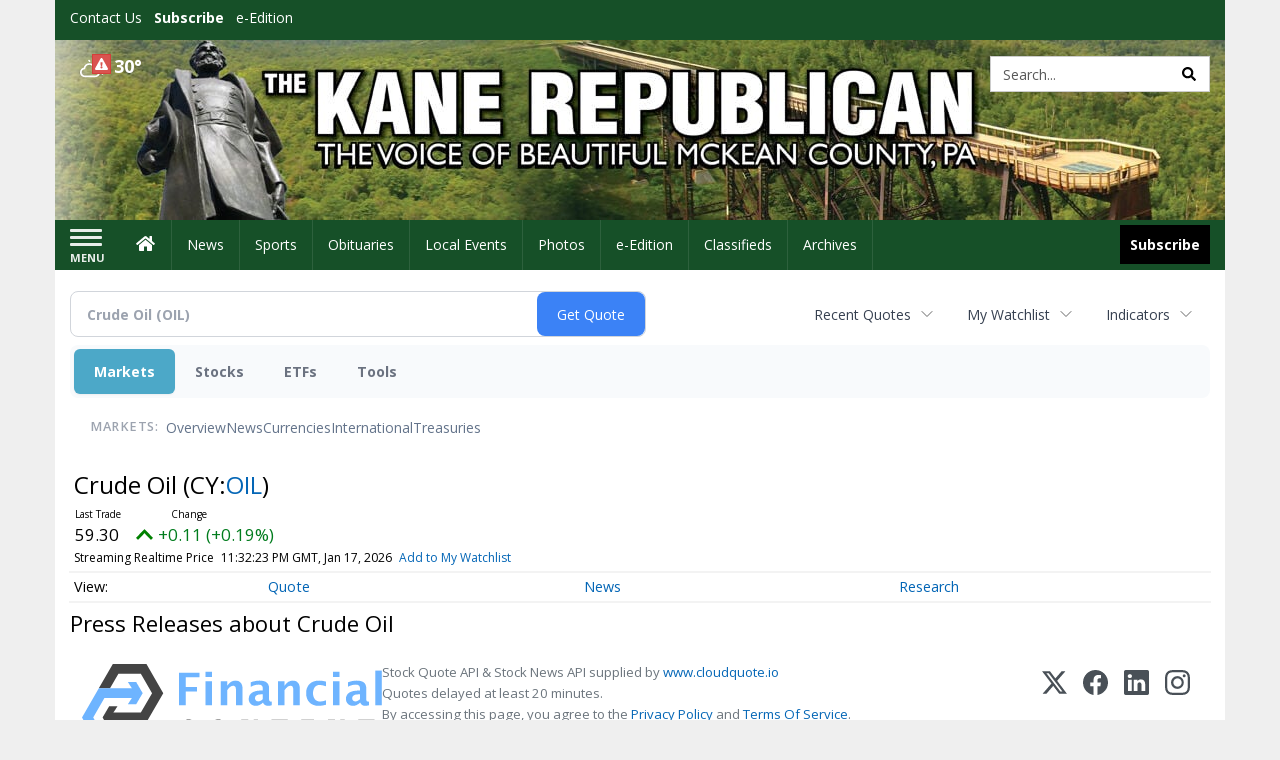

--- FILE ---
content_type: text/html; charset=utf-8
request_url: https://www.google.com/recaptcha/enterprise/anchor?ar=1&k=6LdF3BEhAAAAAEQUmLciJe0QwaHESwQFc2vwCWqh&co=aHR0cDovL2J1c2luZXNzLmthbmVyZXB1YmxpY2FuLmNvbTo4MA..&hl=en&v=PoyoqOPhxBO7pBk68S4YbpHZ&size=invisible&anchor-ms=20000&execute-ms=30000&cb=a1ntgc8tslcd
body_size: 48649
content:
<!DOCTYPE HTML><html dir="ltr" lang="en"><head><meta http-equiv="Content-Type" content="text/html; charset=UTF-8">
<meta http-equiv="X-UA-Compatible" content="IE=edge">
<title>reCAPTCHA</title>
<style type="text/css">
/* cyrillic-ext */
@font-face {
  font-family: 'Roboto';
  font-style: normal;
  font-weight: 400;
  font-stretch: 100%;
  src: url(//fonts.gstatic.com/s/roboto/v48/KFO7CnqEu92Fr1ME7kSn66aGLdTylUAMa3GUBHMdazTgWw.woff2) format('woff2');
  unicode-range: U+0460-052F, U+1C80-1C8A, U+20B4, U+2DE0-2DFF, U+A640-A69F, U+FE2E-FE2F;
}
/* cyrillic */
@font-face {
  font-family: 'Roboto';
  font-style: normal;
  font-weight: 400;
  font-stretch: 100%;
  src: url(//fonts.gstatic.com/s/roboto/v48/KFO7CnqEu92Fr1ME7kSn66aGLdTylUAMa3iUBHMdazTgWw.woff2) format('woff2');
  unicode-range: U+0301, U+0400-045F, U+0490-0491, U+04B0-04B1, U+2116;
}
/* greek-ext */
@font-face {
  font-family: 'Roboto';
  font-style: normal;
  font-weight: 400;
  font-stretch: 100%;
  src: url(//fonts.gstatic.com/s/roboto/v48/KFO7CnqEu92Fr1ME7kSn66aGLdTylUAMa3CUBHMdazTgWw.woff2) format('woff2');
  unicode-range: U+1F00-1FFF;
}
/* greek */
@font-face {
  font-family: 'Roboto';
  font-style: normal;
  font-weight: 400;
  font-stretch: 100%;
  src: url(//fonts.gstatic.com/s/roboto/v48/KFO7CnqEu92Fr1ME7kSn66aGLdTylUAMa3-UBHMdazTgWw.woff2) format('woff2');
  unicode-range: U+0370-0377, U+037A-037F, U+0384-038A, U+038C, U+038E-03A1, U+03A3-03FF;
}
/* math */
@font-face {
  font-family: 'Roboto';
  font-style: normal;
  font-weight: 400;
  font-stretch: 100%;
  src: url(//fonts.gstatic.com/s/roboto/v48/KFO7CnqEu92Fr1ME7kSn66aGLdTylUAMawCUBHMdazTgWw.woff2) format('woff2');
  unicode-range: U+0302-0303, U+0305, U+0307-0308, U+0310, U+0312, U+0315, U+031A, U+0326-0327, U+032C, U+032F-0330, U+0332-0333, U+0338, U+033A, U+0346, U+034D, U+0391-03A1, U+03A3-03A9, U+03B1-03C9, U+03D1, U+03D5-03D6, U+03F0-03F1, U+03F4-03F5, U+2016-2017, U+2034-2038, U+203C, U+2040, U+2043, U+2047, U+2050, U+2057, U+205F, U+2070-2071, U+2074-208E, U+2090-209C, U+20D0-20DC, U+20E1, U+20E5-20EF, U+2100-2112, U+2114-2115, U+2117-2121, U+2123-214F, U+2190, U+2192, U+2194-21AE, U+21B0-21E5, U+21F1-21F2, U+21F4-2211, U+2213-2214, U+2216-22FF, U+2308-230B, U+2310, U+2319, U+231C-2321, U+2336-237A, U+237C, U+2395, U+239B-23B7, U+23D0, U+23DC-23E1, U+2474-2475, U+25AF, U+25B3, U+25B7, U+25BD, U+25C1, U+25CA, U+25CC, U+25FB, U+266D-266F, U+27C0-27FF, U+2900-2AFF, U+2B0E-2B11, U+2B30-2B4C, U+2BFE, U+3030, U+FF5B, U+FF5D, U+1D400-1D7FF, U+1EE00-1EEFF;
}
/* symbols */
@font-face {
  font-family: 'Roboto';
  font-style: normal;
  font-weight: 400;
  font-stretch: 100%;
  src: url(//fonts.gstatic.com/s/roboto/v48/KFO7CnqEu92Fr1ME7kSn66aGLdTylUAMaxKUBHMdazTgWw.woff2) format('woff2');
  unicode-range: U+0001-000C, U+000E-001F, U+007F-009F, U+20DD-20E0, U+20E2-20E4, U+2150-218F, U+2190, U+2192, U+2194-2199, U+21AF, U+21E6-21F0, U+21F3, U+2218-2219, U+2299, U+22C4-22C6, U+2300-243F, U+2440-244A, U+2460-24FF, U+25A0-27BF, U+2800-28FF, U+2921-2922, U+2981, U+29BF, U+29EB, U+2B00-2BFF, U+4DC0-4DFF, U+FFF9-FFFB, U+10140-1018E, U+10190-1019C, U+101A0, U+101D0-101FD, U+102E0-102FB, U+10E60-10E7E, U+1D2C0-1D2D3, U+1D2E0-1D37F, U+1F000-1F0FF, U+1F100-1F1AD, U+1F1E6-1F1FF, U+1F30D-1F30F, U+1F315, U+1F31C, U+1F31E, U+1F320-1F32C, U+1F336, U+1F378, U+1F37D, U+1F382, U+1F393-1F39F, U+1F3A7-1F3A8, U+1F3AC-1F3AF, U+1F3C2, U+1F3C4-1F3C6, U+1F3CA-1F3CE, U+1F3D4-1F3E0, U+1F3ED, U+1F3F1-1F3F3, U+1F3F5-1F3F7, U+1F408, U+1F415, U+1F41F, U+1F426, U+1F43F, U+1F441-1F442, U+1F444, U+1F446-1F449, U+1F44C-1F44E, U+1F453, U+1F46A, U+1F47D, U+1F4A3, U+1F4B0, U+1F4B3, U+1F4B9, U+1F4BB, U+1F4BF, U+1F4C8-1F4CB, U+1F4D6, U+1F4DA, U+1F4DF, U+1F4E3-1F4E6, U+1F4EA-1F4ED, U+1F4F7, U+1F4F9-1F4FB, U+1F4FD-1F4FE, U+1F503, U+1F507-1F50B, U+1F50D, U+1F512-1F513, U+1F53E-1F54A, U+1F54F-1F5FA, U+1F610, U+1F650-1F67F, U+1F687, U+1F68D, U+1F691, U+1F694, U+1F698, U+1F6AD, U+1F6B2, U+1F6B9-1F6BA, U+1F6BC, U+1F6C6-1F6CF, U+1F6D3-1F6D7, U+1F6E0-1F6EA, U+1F6F0-1F6F3, U+1F6F7-1F6FC, U+1F700-1F7FF, U+1F800-1F80B, U+1F810-1F847, U+1F850-1F859, U+1F860-1F887, U+1F890-1F8AD, U+1F8B0-1F8BB, U+1F8C0-1F8C1, U+1F900-1F90B, U+1F93B, U+1F946, U+1F984, U+1F996, U+1F9E9, U+1FA00-1FA6F, U+1FA70-1FA7C, U+1FA80-1FA89, U+1FA8F-1FAC6, U+1FACE-1FADC, U+1FADF-1FAE9, U+1FAF0-1FAF8, U+1FB00-1FBFF;
}
/* vietnamese */
@font-face {
  font-family: 'Roboto';
  font-style: normal;
  font-weight: 400;
  font-stretch: 100%;
  src: url(//fonts.gstatic.com/s/roboto/v48/KFO7CnqEu92Fr1ME7kSn66aGLdTylUAMa3OUBHMdazTgWw.woff2) format('woff2');
  unicode-range: U+0102-0103, U+0110-0111, U+0128-0129, U+0168-0169, U+01A0-01A1, U+01AF-01B0, U+0300-0301, U+0303-0304, U+0308-0309, U+0323, U+0329, U+1EA0-1EF9, U+20AB;
}
/* latin-ext */
@font-face {
  font-family: 'Roboto';
  font-style: normal;
  font-weight: 400;
  font-stretch: 100%;
  src: url(//fonts.gstatic.com/s/roboto/v48/KFO7CnqEu92Fr1ME7kSn66aGLdTylUAMa3KUBHMdazTgWw.woff2) format('woff2');
  unicode-range: U+0100-02BA, U+02BD-02C5, U+02C7-02CC, U+02CE-02D7, U+02DD-02FF, U+0304, U+0308, U+0329, U+1D00-1DBF, U+1E00-1E9F, U+1EF2-1EFF, U+2020, U+20A0-20AB, U+20AD-20C0, U+2113, U+2C60-2C7F, U+A720-A7FF;
}
/* latin */
@font-face {
  font-family: 'Roboto';
  font-style: normal;
  font-weight: 400;
  font-stretch: 100%;
  src: url(//fonts.gstatic.com/s/roboto/v48/KFO7CnqEu92Fr1ME7kSn66aGLdTylUAMa3yUBHMdazQ.woff2) format('woff2');
  unicode-range: U+0000-00FF, U+0131, U+0152-0153, U+02BB-02BC, U+02C6, U+02DA, U+02DC, U+0304, U+0308, U+0329, U+2000-206F, U+20AC, U+2122, U+2191, U+2193, U+2212, U+2215, U+FEFF, U+FFFD;
}
/* cyrillic-ext */
@font-face {
  font-family: 'Roboto';
  font-style: normal;
  font-weight: 500;
  font-stretch: 100%;
  src: url(//fonts.gstatic.com/s/roboto/v48/KFO7CnqEu92Fr1ME7kSn66aGLdTylUAMa3GUBHMdazTgWw.woff2) format('woff2');
  unicode-range: U+0460-052F, U+1C80-1C8A, U+20B4, U+2DE0-2DFF, U+A640-A69F, U+FE2E-FE2F;
}
/* cyrillic */
@font-face {
  font-family: 'Roboto';
  font-style: normal;
  font-weight: 500;
  font-stretch: 100%;
  src: url(//fonts.gstatic.com/s/roboto/v48/KFO7CnqEu92Fr1ME7kSn66aGLdTylUAMa3iUBHMdazTgWw.woff2) format('woff2');
  unicode-range: U+0301, U+0400-045F, U+0490-0491, U+04B0-04B1, U+2116;
}
/* greek-ext */
@font-face {
  font-family: 'Roboto';
  font-style: normal;
  font-weight: 500;
  font-stretch: 100%;
  src: url(//fonts.gstatic.com/s/roboto/v48/KFO7CnqEu92Fr1ME7kSn66aGLdTylUAMa3CUBHMdazTgWw.woff2) format('woff2');
  unicode-range: U+1F00-1FFF;
}
/* greek */
@font-face {
  font-family: 'Roboto';
  font-style: normal;
  font-weight: 500;
  font-stretch: 100%;
  src: url(//fonts.gstatic.com/s/roboto/v48/KFO7CnqEu92Fr1ME7kSn66aGLdTylUAMa3-UBHMdazTgWw.woff2) format('woff2');
  unicode-range: U+0370-0377, U+037A-037F, U+0384-038A, U+038C, U+038E-03A1, U+03A3-03FF;
}
/* math */
@font-face {
  font-family: 'Roboto';
  font-style: normal;
  font-weight: 500;
  font-stretch: 100%;
  src: url(//fonts.gstatic.com/s/roboto/v48/KFO7CnqEu92Fr1ME7kSn66aGLdTylUAMawCUBHMdazTgWw.woff2) format('woff2');
  unicode-range: U+0302-0303, U+0305, U+0307-0308, U+0310, U+0312, U+0315, U+031A, U+0326-0327, U+032C, U+032F-0330, U+0332-0333, U+0338, U+033A, U+0346, U+034D, U+0391-03A1, U+03A3-03A9, U+03B1-03C9, U+03D1, U+03D5-03D6, U+03F0-03F1, U+03F4-03F5, U+2016-2017, U+2034-2038, U+203C, U+2040, U+2043, U+2047, U+2050, U+2057, U+205F, U+2070-2071, U+2074-208E, U+2090-209C, U+20D0-20DC, U+20E1, U+20E5-20EF, U+2100-2112, U+2114-2115, U+2117-2121, U+2123-214F, U+2190, U+2192, U+2194-21AE, U+21B0-21E5, U+21F1-21F2, U+21F4-2211, U+2213-2214, U+2216-22FF, U+2308-230B, U+2310, U+2319, U+231C-2321, U+2336-237A, U+237C, U+2395, U+239B-23B7, U+23D0, U+23DC-23E1, U+2474-2475, U+25AF, U+25B3, U+25B7, U+25BD, U+25C1, U+25CA, U+25CC, U+25FB, U+266D-266F, U+27C0-27FF, U+2900-2AFF, U+2B0E-2B11, U+2B30-2B4C, U+2BFE, U+3030, U+FF5B, U+FF5D, U+1D400-1D7FF, U+1EE00-1EEFF;
}
/* symbols */
@font-face {
  font-family: 'Roboto';
  font-style: normal;
  font-weight: 500;
  font-stretch: 100%;
  src: url(//fonts.gstatic.com/s/roboto/v48/KFO7CnqEu92Fr1ME7kSn66aGLdTylUAMaxKUBHMdazTgWw.woff2) format('woff2');
  unicode-range: U+0001-000C, U+000E-001F, U+007F-009F, U+20DD-20E0, U+20E2-20E4, U+2150-218F, U+2190, U+2192, U+2194-2199, U+21AF, U+21E6-21F0, U+21F3, U+2218-2219, U+2299, U+22C4-22C6, U+2300-243F, U+2440-244A, U+2460-24FF, U+25A0-27BF, U+2800-28FF, U+2921-2922, U+2981, U+29BF, U+29EB, U+2B00-2BFF, U+4DC0-4DFF, U+FFF9-FFFB, U+10140-1018E, U+10190-1019C, U+101A0, U+101D0-101FD, U+102E0-102FB, U+10E60-10E7E, U+1D2C0-1D2D3, U+1D2E0-1D37F, U+1F000-1F0FF, U+1F100-1F1AD, U+1F1E6-1F1FF, U+1F30D-1F30F, U+1F315, U+1F31C, U+1F31E, U+1F320-1F32C, U+1F336, U+1F378, U+1F37D, U+1F382, U+1F393-1F39F, U+1F3A7-1F3A8, U+1F3AC-1F3AF, U+1F3C2, U+1F3C4-1F3C6, U+1F3CA-1F3CE, U+1F3D4-1F3E0, U+1F3ED, U+1F3F1-1F3F3, U+1F3F5-1F3F7, U+1F408, U+1F415, U+1F41F, U+1F426, U+1F43F, U+1F441-1F442, U+1F444, U+1F446-1F449, U+1F44C-1F44E, U+1F453, U+1F46A, U+1F47D, U+1F4A3, U+1F4B0, U+1F4B3, U+1F4B9, U+1F4BB, U+1F4BF, U+1F4C8-1F4CB, U+1F4D6, U+1F4DA, U+1F4DF, U+1F4E3-1F4E6, U+1F4EA-1F4ED, U+1F4F7, U+1F4F9-1F4FB, U+1F4FD-1F4FE, U+1F503, U+1F507-1F50B, U+1F50D, U+1F512-1F513, U+1F53E-1F54A, U+1F54F-1F5FA, U+1F610, U+1F650-1F67F, U+1F687, U+1F68D, U+1F691, U+1F694, U+1F698, U+1F6AD, U+1F6B2, U+1F6B9-1F6BA, U+1F6BC, U+1F6C6-1F6CF, U+1F6D3-1F6D7, U+1F6E0-1F6EA, U+1F6F0-1F6F3, U+1F6F7-1F6FC, U+1F700-1F7FF, U+1F800-1F80B, U+1F810-1F847, U+1F850-1F859, U+1F860-1F887, U+1F890-1F8AD, U+1F8B0-1F8BB, U+1F8C0-1F8C1, U+1F900-1F90B, U+1F93B, U+1F946, U+1F984, U+1F996, U+1F9E9, U+1FA00-1FA6F, U+1FA70-1FA7C, U+1FA80-1FA89, U+1FA8F-1FAC6, U+1FACE-1FADC, U+1FADF-1FAE9, U+1FAF0-1FAF8, U+1FB00-1FBFF;
}
/* vietnamese */
@font-face {
  font-family: 'Roboto';
  font-style: normal;
  font-weight: 500;
  font-stretch: 100%;
  src: url(//fonts.gstatic.com/s/roboto/v48/KFO7CnqEu92Fr1ME7kSn66aGLdTylUAMa3OUBHMdazTgWw.woff2) format('woff2');
  unicode-range: U+0102-0103, U+0110-0111, U+0128-0129, U+0168-0169, U+01A0-01A1, U+01AF-01B0, U+0300-0301, U+0303-0304, U+0308-0309, U+0323, U+0329, U+1EA0-1EF9, U+20AB;
}
/* latin-ext */
@font-face {
  font-family: 'Roboto';
  font-style: normal;
  font-weight: 500;
  font-stretch: 100%;
  src: url(//fonts.gstatic.com/s/roboto/v48/KFO7CnqEu92Fr1ME7kSn66aGLdTylUAMa3KUBHMdazTgWw.woff2) format('woff2');
  unicode-range: U+0100-02BA, U+02BD-02C5, U+02C7-02CC, U+02CE-02D7, U+02DD-02FF, U+0304, U+0308, U+0329, U+1D00-1DBF, U+1E00-1E9F, U+1EF2-1EFF, U+2020, U+20A0-20AB, U+20AD-20C0, U+2113, U+2C60-2C7F, U+A720-A7FF;
}
/* latin */
@font-face {
  font-family: 'Roboto';
  font-style: normal;
  font-weight: 500;
  font-stretch: 100%;
  src: url(//fonts.gstatic.com/s/roboto/v48/KFO7CnqEu92Fr1ME7kSn66aGLdTylUAMa3yUBHMdazQ.woff2) format('woff2');
  unicode-range: U+0000-00FF, U+0131, U+0152-0153, U+02BB-02BC, U+02C6, U+02DA, U+02DC, U+0304, U+0308, U+0329, U+2000-206F, U+20AC, U+2122, U+2191, U+2193, U+2212, U+2215, U+FEFF, U+FFFD;
}
/* cyrillic-ext */
@font-face {
  font-family: 'Roboto';
  font-style: normal;
  font-weight: 900;
  font-stretch: 100%;
  src: url(//fonts.gstatic.com/s/roboto/v48/KFO7CnqEu92Fr1ME7kSn66aGLdTylUAMa3GUBHMdazTgWw.woff2) format('woff2');
  unicode-range: U+0460-052F, U+1C80-1C8A, U+20B4, U+2DE0-2DFF, U+A640-A69F, U+FE2E-FE2F;
}
/* cyrillic */
@font-face {
  font-family: 'Roboto';
  font-style: normal;
  font-weight: 900;
  font-stretch: 100%;
  src: url(//fonts.gstatic.com/s/roboto/v48/KFO7CnqEu92Fr1ME7kSn66aGLdTylUAMa3iUBHMdazTgWw.woff2) format('woff2');
  unicode-range: U+0301, U+0400-045F, U+0490-0491, U+04B0-04B1, U+2116;
}
/* greek-ext */
@font-face {
  font-family: 'Roboto';
  font-style: normal;
  font-weight: 900;
  font-stretch: 100%;
  src: url(//fonts.gstatic.com/s/roboto/v48/KFO7CnqEu92Fr1ME7kSn66aGLdTylUAMa3CUBHMdazTgWw.woff2) format('woff2');
  unicode-range: U+1F00-1FFF;
}
/* greek */
@font-face {
  font-family: 'Roboto';
  font-style: normal;
  font-weight: 900;
  font-stretch: 100%;
  src: url(//fonts.gstatic.com/s/roboto/v48/KFO7CnqEu92Fr1ME7kSn66aGLdTylUAMa3-UBHMdazTgWw.woff2) format('woff2');
  unicode-range: U+0370-0377, U+037A-037F, U+0384-038A, U+038C, U+038E-03A1, U+03A3-03FF;
}
/* math */
@font-face {
  font-family: 'Roboto';
  font-style: normal;
  font-weight: 900;
  font-stretch: 100%;
  src: url(//fonts.gstatic.com/s/roboto/v48/KFO7CnqEu92Fr1ME7kSn66aGLdTylUAMawCUBHMdazTgWw.woff2) format('woff2');
  unicode-range: U+0302-0303, U+0305, U+0307-0308, U+0310, U+0312, U+0315, U+031A, U+0326-0327, U+032C, U+032F-0330, U+0332-0333, U+0338, U+033A, U+0346, U+034D, U+0391-03A1, U+03A3-03A9, U+03B1-03C9, U+03D1, U+03D5-03D6, U+03F0-03F1, U+03F4-03F5, U+2016-2017, U+2034-2038, U+203C, U+2040, U+2043, U+2047, U+2050, U+2057, U+205F, U+2070-2071, U+2074-208E, U+2090-209C, U+20D0-20DC, U+20E1, U+20E5-20EF, U+2100-2112, U+2114-2115, U+2117-2121, U+2123-214F, U+2190, U+2192, U+2194-21AE, U+21B0-21E5, U+21F1-21F2, U+21F4-2211, U+2213-2214, U+2216-22FF, U+2308-230B, U+2310, U+2319, U+231C-2321, U+2336-237A, U+237C, U+2395, U+239B-23B7, U+23D0, U+23DC-23E1, U+2474-2475, U+25AF, U+25B3, U+25B7, U+25BD, U+25C1, U+25CA, U+25CC, U+25FB, U+266D-266F, U+27C0-27FF, U+2900-2AFF, U+2B0E-2B11, U+2B30-2B4C, U+2BFE, U+3030, U+FF5B, U+FF5D, U+1D400-1D7FF, U+1EE00-1EEFF;
}
/* symbols */
@font-face {
  font-family: 'Roboto';
  font-style: normal;
  font-weight: 900;
  font-stretch: 100%;
  src: url(//fonts.gstatic.com/s/roboto/v48/KFO7CnqEu92Fr1ME7kSn66aGLdTylUAMaxKUBHMdazTgWw.woff2) format('woff2');
  unicode-range: U+0001-000C, U+000E-001F, U+007F-009F, U+20DD-20E0, U+20E2-20E4, U+2150-218F, U+2190, U+2192, U+2194-2199, U+21AF, U+21E6-21F0, U+21F3, U+2218-2219, U+2299, U+22C4-22C6, U+2300-243F, U+2440-244A, U+2460-24FF, U+25A0-27BF, U+2800-28FF, U+2921-2922, U+2981, U+29BF, U+29EB, U+2B00-2BFF, U+4DC0-4DFF, U+FFF9-FFFB, U+10140-1018E, U+10190-1019C, U+101A0, U+101D0-101FD, U+102E0-102FB, U+10E60-10E7E, U+1D2C0-1D2D3, U+1D2E0-1D37F, U+1F000-1F0FF, U+1F100-1F1AD, U+1F1E6-1F1FF, U+1F30D-1F30F, U+1F315, U+1F31C, U+1F31E, U+1F320-1F32C, U+1F336, U+1F378, U+1F37D, U+1F382, U+1F393-1F39F, U+1F3A7-1F3A8, U+1F3AC-1F3AF, U+1F3C2, U+1F3C4-1F3C6, U+1F3CA-1F3CE, U+1F3D4-1F3E0, U+1F3ED, U+1F3F1-1F3F3, U+1F3F5-1F3F7, U+1F408, U+1F415, U+1F41F, U+1F426, U+1F43F, U+1F441-1F442, U+1F444, U+1F446-1F449, U+1F44C-1F44E, U+1F453, U+1F46A, U+1F47D, U+1F4A3, U+1F4B0, U+1F4B3, U+1F4B9, U+1F4BB, U+1F4BF, U+1F4C8-1F4CB, U+1F4D6, U+1F4DA, U+1F4DF, U+1F4E3-1F4E6, U+1F4EA-1F4ED, U+1F4F7, U+1F4F9-1F4FB, U+1F4FD-1F4FE, U+1F503, U+1F507-1F50B, U+1F50D, U+1F512-1F513, U+1F53E-1F54A, U+1F54F-1F5FA, U+1F610, U+1F650-1F67F, U+1F687, U+1F68D, U+1F691, U+1F694, U+1F698, U+1F6AD, U+1F6B2, U+1F6B9-1F6BA, U+1F6BC, U+1F6C6-1F6CF, U+1F6D3-1F6D7, U+1F6E0-1F6EA, U+1F6F0-1F6F3, U+1F6F7-1F6FC, U+1F700-1F7FF, U+1F800-1F80B, U+1F810-1F847, U+1F850-1F859, U+1F860-1F887, U+1F890-1F8AD, U+1F8B0-1F8BB, U+1F8C0-1F8C1, U+1F900-1F90B, U+1F93B, U+1F946, U+1F984, U+1F996, U+1F9E9, U+1FA00-1FA6F, U+1FA70-1FA7C, U+1FA80-1FA89, U+1FA8F-1FAC6, U+1FACE-1FADC, U+1FADF-1FAE9, U+1FAF0-1FAF8, U+1FB00-1FBFF;
}
/* vietnamese */
@font-face {
  font-family: 'Roboto';
  font-style: normal;
  font-weight: 900;
  font-stretch: 100%;
  src: url(//fonts.gstatic.com/s/roboto/v48/KFO7CnqEu92Fr1ME7kSn66aGLdTylUAMa3OUBHMdazTgWw.woff2) format('woff2');
  unicode-range: U+0102-0103, U+0110-0111, U+0128-0129, U+0168-0169, U+01A0-01A1, U+01AF-01B0, U+0300-0301, U+0303-0304, U+0308-0309, U+0323, U+0329, U+1EA0-1EF9, U+20AB;
}
/* latin-ext */
@font-face {
  font-family: 'Roboto';
  font-style: normal;
  font-weight: 900;
  font-stretch: 100%;
  src: url(//fonts.gstatic.com/s/roboto/v48/KFO7CnqEu92Fr1ME7kSn66aGLdTylUAMa3KUBHMdazTgWw.woff2) format('woff2');
  unicode-range: U+0100-02BA, U+02BD-02C5, U+02C7-02CC, U+02CE-02D7, U+02DD-02FF, U+0304, U+0308, U+0329, U+1D00-1DBF, U+1E00-1E9F, U+1EF2-1EFF, U+2020, U+20A0-20AB, U+20AD-20C0, U+2113, U+2C60-2C7F, U+A720-A7FF;
}
/* latin */
@font-face {
  font-family: 'Roboto';
  font-style: normal;
  font-weight: 900;
  font-stretch: 100%;
  src: url(//fonts.gstatic.com/s/roboto/v48/KFO7CnqEu92Fr1ME7kSn66aGLdTylUAMa3yUBHMdazQ.woff2) format('woff2');
  unicode-range: U+0000-00FF, U+0131, U+0152-0153, U+02BB-02BC, U+02C6, U+02DA, U+02DC, U+0304, U+0308, U+0329, U+2000-206F, U+20AC, U+2122, U+2191, U+2193, U+2212, U+2215, U+FEFF, U+FFFD;
}

</style>
<link rel="stylesheet" type="text/css" href="https://www.gstatic.com/recaptcha/releases/PoyoqOPhxBO7pBk68S4YbpHZ/styles__ltr.css">
<script nonce="NAJw-0e2yL-ozmndhHe16A" type="text/javascript">window['__recaptcha_api'] = 'https://www.google.com/recaptcha/enterprise/';</script>
<script type="text/javascript" src="https://www.gstatic.com/recaptcha/releases/PoyoqOPhxBO7pBk68S4YbpHZ/recaptcha__en.js" nonce="NAJw-0e2yL-ozmndhHe16A">
      
    </script></head>
<body><div id="rc-anchor-alert" class="rc-anchor-alert"></div>
<input type="hidden" id="recaptcha-token" value="[base64]">
<script type="text/javascript" nonce="NAJw-0e2yL-ozmndhHe16A">
      recaptcha.anchor.Main.init("[\x22ainput\x22,[\x22bgdata\x22,\x22\x22,\[base64]/[base64]/[base64]/KE4oMTI0LHYsdi5HKSxMWihsLHYpKTpOKDEyNCx2LGwpLFYpLHYpLFQpKSxGKDE3MSx2KX0scjc9ZnVuY3Rpb24obCl7cmV0dXJuIGx9LEM9ZnVuY3Rpb24obCxWLHYpe04odixsLFYpLFZbYWtdPTI3OTZ9LG49ZnVuY3Rpb24obCxWKXtWLlg9KChWLlg/[base64]/[base64]/[base64]/[base64]/[base64]/[base64]/[base64]/[base64]/[base64]/[base64]/[base64]\\u003d\x22,\[base64]\\u003d\\u003d\x22,\x22w4pPdMKvwrFJTsK4aHRhw6AnwrXCt8OSwqNKwp4+w60dZHrCh8K+worCk8OKwpA/[base64]/CgXw0BcOIN3/CkVAZw5LDuwjCknctQsOKw4sSw7/[base64]/BQLCvcKSc07Dqh/[base64]/ClcK/[base64]/CmcKrwpQJHsOZwr8Dwp7CtVvCljN9HEbCkMKeDcOXFUbDnXHDjBkLw5/Cl1BYc8KWwqQyUT3Dm8OAwrPDpcO4w5jCgsOMecO1PsKcV8OMRMOCwoRqN8K2dRpbwonDul/[base64]/Cr8OqYMKZf1sywpYeP21uDcKqw4wXF8O+w47DrsO7EgV8Q8KUwqnDoERfw53Dgw/CtS15wrFtNHgAw4vDnTZyQHjDriopwrbDtizCqz9Qw6tOOsKKw5/DtRzCkMKbw5JQw6/CmVBMw5NBc8OSI8OUQsKtBWjDjDgBEhQHQsKFOCtpw5DCpGLCh8Kjw7LDrMOEXhs2woh1wrppI2UUw6zDgGrDtsKLK3fCmh3DlEPCh8KcBwksOG0Rwq/CkMO0OMKZw47CicOSCcOzIMOmRQHDrMOFFETClcO2Fz8yw5s5RgYmwpVwwqo8DsOawrsyw6TCucO6wpIfEGXCl3pGP0vDklrDj8Kiw4rDsMOsIMOMwqXDg25hw6RLfcKEw4FYaV/Ck8K5YMKIwpwNwqdie1w3HcO4w6/[base64]/DlcKbYjHDpAwDdV17BTYGwpZswqchwrtJw71GKDjCpwDClcKiwq0Nw4NXw63CpWg1w6TCknLDq8K6w4rCmlTDjy7ChMOoMwRtBsOiw79/wrzCm8O/[base64]/DlSphUWM/FsKATMOwBwXDs8KfRsOmw7YaZ295wr/CmcOCccKzJ3kSCsOFwrfCszPCvEkzw6HDsMO+wrzChMObw6jCs8O6wqMBw7jCmcOGfsKRwo3CpFRbwo4oDkfCvsKfwq7DnsKqI8KaelfDusO4SUHDuETDlMK8w6A2LcK7w4TDmEzCm8KuQzx1HsK6bMOfwq3DmMK5wpUzwrfCqm47wp/DnMOLw6wZJcOIW8OudVDCtsO1NMKWwpkDD3kvZ8KPw7wbw6FZWcKcc8Kgw6vCtlPChcOzDcOkSkrDr8Ojf8OkNsOOw71hwpHCiMO+BxY7dMODaAUIwpdgw5Z3AykZfMKmTBoyQ8KNIjjDl3DCg8Kww41pw7PCmMKkw5PCicKlf3A0wq53aMKpCBzDm8KLwrBQVi1dwq/[base64]/CmcKPw4Ziw7ZMwrrCnERYYcK9EFEbwq8Awp1Cw7zDqVcBRcKmw4hCwpjDssO/w63Cty5/D27DnMKtwoIiw43CqixmUMOPAcKDw7lSw7AeUhXDp8O+wrHDoj9aw4fCm0wxwrTDikM+wqDDlEdIwpliDS3ClWrCnMKewqjCgsKsw6lyw5XCncOeSV/DgMOUfMKXw4gmwoI3w5rDjCsUw6BZwrnDnTMRw6jDmMKzw7lDXAvDnkYjw7DCiknDq3LCk8OrPsKULcK+wrPCpMOZwpDCiMKuf8Kxw4jDt8Osw6FPw6cEYx5+EVooX8KXXAnDisO8T8KIw5gnBBVNwqVoJsODAMK/X8Oiw7scwqd9RcOnwpdlYcKZw4EFwoxYHMOzYcO4IMOdE2pcwofCrFzDhMOGwrXDicKsTsKwCEIJH1k+RQd0wqUHNkfDo8OOwrY2Jwokw7YaIUHCoMO/w4LCuVvCkMOhfMOuA8KbwpYXfMOLVCwja1IvZzDDmhHDmcKuZcKXw4bCv8K/SC7CoMKiWRbDsMKKGC4gGcKWa8OxwrzCpxXDoMKrw4HDm8OjwonDsVdYMC8MwqQXUDzDm8Kww7IVw7B5w6IawrrCsMKACCp+w6tJw4zDtn/DqsO6bcOiEMKgwojDvcKoVUY1wpMZaFoDJMOTw4PCiAnDkcKfwpwhVcKyUx04w7XDiV/DphLCiE/CpcOEwrJ0fsOPwr/[base64]/[base64]/wrZ9w6DDuT4ow4oewpjDpTLCg8KZw6XDscO3A8K0w65Owrs/N3ZKQsO5w5oVwpfDgcOxwo/DlVTDnsO7TQpCUsOGIBAeBwUWBzfDiBUrw6bCiVAGLcKOM8Opwp7ClUvCszdlwo41QcOdPy1vwrZbHUfDtsKmw49owpxae0DDhisjWcKyw6U+LMOYCEzCnsOiwq/DgT3DkcOow4lVw59ETcOgZ8K0w6HDqMKuRkHDn8O0wpDChMKXaCzCgHzDggNpwpA/[base64]/Csj85am7Cm0gbwpPCvzNvZ8KdFMKXcnTDpV3Cjmk2FsOgEMOOwrjCskorw5LCncKqw4dKf17DumNvQSPDmA0jwp/Dvn/CiHvCsidPwokqwqzCp017FnInUMKBF2gPScO4wp0MwqI0w78mwpgZQEvDmwNaDsOuXsOSw6vCnMOyw6LCiBQZf8OjwqN1WsOnVV0/QAshwrk7w4llwovDvsKHAMO0w6HDjsOyeBVNOnjDpsKrwroJw7d7wqbDgTrCh8KHwqZ7wqHCjCDCiMOYHC0cJ2XDtMOqSHYsw5fDvwDCvMOlw6IuFXY6wogXO8KsSMOQw4UQwqAiPsKLw7fCnMOjHMKWwp0sG3/DpnRDOsKqeR/CoWEkwp7Dlm0Jw6d4GsKXfUDCrCTDq8ONbXbCm3Mlw4dQTsOiCcK2dm0oVErCiEvCn8OTZX7CmU/Dj2VfJ8KEw5wAw6vCs8K8SiFfLFJVN8OKw4vDkMOjwpTDt1lEw58ydH/[base64]/Dtg47MygNMcOuwqjDgcO7HVDDsE/Dhj9mFsKtw4PDj8Kawr/Cv0NywqDChsOMacOXwq0cYUnCisOOVCshw4/DgxXDpxxXwoZqHxpLaTrDq3vCnMO/HlTCicOKwplVMMKbwrjDucOnwoHCmcK7wpbDlnTCt1DCpMOVag/DtsO2aDzCocORwp7Chz7DnMKpIH7ChMOKMcOHwpLClj3DoD51w41bI27ClMOvA8KAVsKsesO/D8O4wpgQBAXCoSrCn8KvI8K4w47CjRLCnGMPw7HCs8Otw4XCscK5CnfCnsOMw51PCAvCpsOtFlJZF1PDmMKoEQ4MWcOKPcKUZsKrw5rChcOzV8OuZsOBwrIeckzCk8O3wrPDlMOAw7ckwoXCqitgI8OfJWvCocKySTZ5w4x9wr9NXsKIw7MFwqBwwoXCux/DnsKzecOxwpRbwr4+w5bCnHhzwrvDjHHDhcOZw4hrMBV1wrnCinsFwrorR8OJw7fDq1VBw7bCmsKbEsOwWhnCgTrDtFwuw54vwrodJ8KBfDx3wqDDisOawp/Dq8Kjw57Dl8ObC8KzaMKawrDCusKewobDlMKYK8ObwqgWwqZsPsO9wqXCo8O+w6nCoMKGw4TCnS51wp/[base64]/DolR1DsOiTcKTwrllcmI4BRbCrR4pw4PDiWLDgsOSZkfDqMKLG8Osw4vClsOmDcOUG8KQMlfCocOGPwJFw6gjcMOMFsOiwpjCiDs/[base64]/Ds8KFw7jCtsOwwoAOw4bCgx49wr/DlcK6NsOtw4BMQsOpJifCgVDCvMKsw6DCjGVpZsKow5IyIy00dEnDgcO3a2jChsK2wqF1wpxIUE3CkygdwqTCqsKnw6jCjMO6w7xVUFM+AHt5QSDCsMOaY2JHwo/[base64]/CgcOBw7VHwpnDixINJDtJwpTCo8OKw5DDu0XDqxzCj8O1wrF2wrnCnCxkw7vCqgnDtsO5w77CjE9fwql0w5NRw57DsGfCq3bDn1PDh8KjCzfDjcOlwqHDsF4lwrwROsKPwrhKI8K0dsO4w4/Cv8OEIw7DksK/w5ARw7Zsw6bDkR9rbCTDrsOMw5HDhSdFTMKRwpbCl8KDOznDnMK1wqB0WsOJwoQPJMK3woo/[base64]/Dll/DpcKgwpbDsxVTw6/[base64]/CjSLDr8O/[base64]/[base64]/w4VbOsKeITvDs8OZScOYw5vDmwzDkcO6wqcPD8OwFBfCusOuIG5fEsOswrjCugLDgcOqQEAlwrnDt2PCtcOuwo7DjsOZXDDDpsKDwr/[base64]/F0ZwBcKEw44LCETDusKdwrAjEVPCscKrNcKzABhvG8KRbyAXNcK+TcKkaFc6T8OUw6fDlMKxTsKjdywpw7zDgRgkw5jChQLDocKbw5IYM1PCvcKPRMOcJMOkb8OMHDZuwogGw4jCtD/CmsKYEHjCmsKfwoDDg8OsMMKjDX0PFcKZwqbCpgcgYG4mwq/[base64]/Q8K7w4fCvz4NUBbDtW7DnQXDk8KrwptVwqh3wr4hEcKXwr9Cw4BtCE3CjcO1wozCq8O4wrrDlsOFwqXDnjPCqsKDw7B4w6kZw4vDkHHCjTbCryYXY8OBw4txwrHDjy/DpHDCsRYyJ2jDjEPDpyElw6Aad2vCmsOXw7/[base64]/w4ISwqPDiCtWB3wfClp0w742w6nChhjDjwfDuW55w7F+ClUKJB7DnMO1OMO6w5EIFx1HZxvDhcKZQ1lUYU8qP8OuV8KOJh10RS/CjcOEU8K7E2JmJihFQTA0w6rDlj1RFsKqw6rCgSnCnQR4wpwDwooUWBQaw4DCrwHCo37Dm8O+w4h6w5BLTMORw6dywrnCoMKsIAvDucOwTcO5CsK+w6zCusOYw43CnBzDnjINFCjCjyVKAmbCvMOOwoozwo/DjsOlwpDDgDgDwpkXcnDDuCsvwrfDgiXCj2oswrnDtHnDvwnCosKfwqYdJcO+JsKbwpDDksOJd2omw4bDtsK2Bj8PesO/QwrDoh4Bw7DCo2YGYsKHwo55CjnDj0I0w7bDrMOHw4ojwopSw7PDpMO6woNZOlTCthk/w45qw5vCosOkdsK2w5bDocK2CRRQw4I+KcKBAQ3Dn1t3cErCkMKLWk/Dl8KQw6bCihd2wqXCrcOjwqAaw4fCvMO2w5fCkcKTN8OpWWhNF8OfwrQRGGrCtsK5w4rClE/DlcO8w7bChsKxU0BubTPCjxrCmMOeOCrDqGPDgibCpsKSw79Ew5pjw6/CpMK1wofCsMKsfXnDsMOQw5JECR05wpkDIcO6K8KAIcKGwoxWwpDDmMOZw7cJWcK9wqnDmwgNwrDDocO5dMK1wpo1WcOzT8K4D8KwQcO5w4fDq1zDoMO/P8KFSEbChyvDkwszwptBwp3DgFzCh1jCicK9a8OpVynDrcOZDcK0XsKPPVnCqMKswr7DhlYIM8OnGsO/[base64]/Dj8O+fR5Uw4nCrW3Dk2EWbUnCs8OtCsO/wo/DrsKkesO5w5zDo8K1w7hAdUMUYWYXRS4ew5nDr8OawpPCtkAyXxI3wpXCg2BACMOkXWZPG8OYL1NscwDCncK8wp8lKSvDrizDsSDCvsO+dMKww7g/[base64]/CokHDqR8JwqrCnDjDlMOqaWHCq8KoT0zCjcKIIWBpw5LCpcOlwofDg8KnE0MoF8Kew6h3aUxCwqJ+AcKJVMOjw5ErK8OwHhc3S8O/FsK/w7PChcOww64GU8KWGjfCj8OeJBbDscKHwqTCrETCqcO+NwtvFMOyw5vDqnsMw6LCicODVsOFw7B3PsKUZkzCi8KXwr3CgQfClgEUwpEBPk8Nwr/CoRY5w59Cw5LCjMKZw4XDicOsD2QwwrRvwp1yRMKDem/Dmg/ClF4dw5PDo8KPWcO1YnVbwohQwqLCuB06aRsaCipIwqrCoMKAOMKJwqnCksKCNiQnKTpUFmHDiArDgsODb0HCisOnNsKFS8Ojw5wLw7oMwpTCs0ZjOsOmwoIoWsO0woXCmcOfKsOoAh3CkMO8dC3DnMOBQcO0w63DjELCoMOJw7XDoH/CsCjCjW7DrwoJwrUrw6A7UsO/[base64]/w6wFZ8OqwpXDo2wnBEdow612MAdjworCg2VPw596w5BZw6gpJsO6Oi8qw4rDhhrCs8OqwrfDtsOdwpF5CRLChH9kw6HCl8O9wrwVwqQlw5XDjGnDuBbCm8OEZsK/w6kQYARFe8OMTcKpQy1CRXtDWcOME8OqVMKXw7ljCwlewonCrMO5f8KIBcOuwr7CksK7w4jCsFDDk3ovecO4GsKDE8OlTMOzF8KBwpsaw61UwonDtsOofypuQcKnwpDCkHvDo0ddZcKpJBMoJGrCnEo3HRTDlAXDrsOgw6bCiVBMwoTCuWUnQUs8dsO/woMQw6F+w6JAA0TCt34LwpBOI2HCqBPDrznDjcK8w4PCpzwzMcOgwr/Cl8OMPUUBDn1uwpY3eMO/wpjCmgdawotDbTw4w5wDw6vCrT4uYhoSw7RbbsK2JsK1woTDj8K5w4V0w7/CslTDpsK+wrcnPcKvwoRfw4t4GH15w740b8KBCQXDucO+C8ObfMKvOsKEOcOwQA/CrcO6McOLw7knJiwmwo3CuHXDkwvDusOjGxPDjmd3woFYD8K3wpZrw7RgYMKlE8OfCAgZLFAEw6RkwpnDsw7DkwA7w63CmcKWZicURcKjwpvCjlwqw48YeMKrwo3CmcKOworDr0bCkWVWeFoDRsKSDMK6UcONdsKTwpJjw78Iw4kIaMOiw7V6DsO/W3J6ZsO5wqwQw7jDhSk+TwNvw4wpwpnCqilYwrHDn8OeVA8/HMKaM37ChCvCh8KmeMOpL0rDhT/CosKJA8K7wp9aw5nCucKqDRPClMOabj1pwo10HRrDlU7Chw7DgmnDrFlBw5IOw6l4w7Azw6Icw5bDiMOmbcK7C8KtwqHDmcK6wpFfacKXICjCqsOYw43ChsKxwoQOETbChFTCnsK6MC8jwpnDm8KEPw7CjnTDh2VUw6zCh8OBYhpgSlw/wqgEw6jCpBQ3w5ZhfMOnwqQ5w5sRw6bCuy4Ww6F8woPDhVRHPsKZJMOTM0HDkCZ7cMOnwrVXwp/CmTt7wo5XwoAac8Kbw7ZQwq7Dk8KEwo84bA7ClX/[base64]/wrYUwp5vw6vCmDVNwojDvSsIwoEpwod4WCLDlMKZwrZvw7NsFDd7w4RJw5/[base64]/[base64]/CnHDk0vCvTdvf8OqwqnDvmAhwq7CksK4f0pTw7rCqsOmU8KFaQXCih7DljoCwpYXTBjCmsKvw6QRfwHDty/[base64]/I8KMEQXDtMK3wqFewr7DgWvDosOTw5QlMUpHw4PDl8Kbw4BRLB5Xw7bCqVfClsOxMMKuw6rCoxlzwqF5w7IzwqbCssKww5UEc0zDpDbDqUXCtcKGTMKQwq9Uw77DucOzBRjCo0XCq3TCn37CpcO7GMOPdcK/eXPDicKlw6zCpcKKDcKPw5XDusK6WcKPGMOgesOIw4MAFcO+GcK5w6jClcKow6dtwpUVw7wXwoYuwq/[base64]/[base64]/bcKuMEjCgT/CkiPDnWd1bcKRwp/[base64]/Dv8Odwo1gCzEdwpwCCsKfw5jCqWTCmUvCuVrCksOvw78/[base64]/DncO5wpQdwofDqUQHdcKbUcOBNcKcw5zDlVwiUMKEJMKMXmjCq1vDsVbDp3RGUHrCpBs0w5PDqX3Cq08fX8KKw7/DsMOew7bClB1hGsOfEi5Gw7V6w6jDsy/CpcKpw5cbw5/[base64]/w4JzwpFIw4PCmQ4ww4g5w4TDjDd2UMOGTMOkw5fCj8OvWRoBwonDiEZNYU5KMynDqMKMVsKieRc7WsOldsOawqrDs8O3w6PDsMKUP0HCq8OKQcOvw4TDhMOaKhrDlxkuwovDkcKNZHfChsKuwofCgnjCvMONacOSW8OdMsK/w4HCsMO1IsOrwoRjw7NjK8O0wrgZwrkMQmdowrtcw5TDlcOWwpd6woLCo8KRwpxvw5/[base64]/DtC3Cr3vCqsKxOHvCpMKhw45CSMKaORwRDFfDkk0Nw78ALBvCnlrDgMKzwrsvwptBw705J8Odwq5+aMKpwq8oezMGw5zDssOCOcODRxIVwqtQYcK7wrFAPzp+w7fDlsOjw5QTF2PDgMO5HcOYwofCscKIw7TDtB3Ci8K2FArCq0/CvkLDqBFQFMKBwrXCp23Cv1w/[base64]/CusKrwpBTwqcoI8OfwpXCqh0vw5LDgsOLND3Dsxk8w4F9w6XDuMO+w4M2wp3CmGcKw4Ehw6IdalLCtcOiEsKxZMOwKcKgbsK2ITwkawZHe3TCpsOBw5/Csnt3wohgwonCpsOQcsK7wpHCriYEwq5PUGTDnw7DuARkw7oBcDjCsn1JwqhVw4gPJcKKX291wrEtf8OULQB6wqtAw7TDjWkyw5YPw5k1w4bCmW93DxRiPMKqSMOTPsK/ZXI7XMO9w7PCksO9w4InT8KKMMKPw7TDrsOkDMOzw6rDiTtRA8KHW0Q7X8OtwqgvZ37DlsOxwqRfaUkSwpxsUsKCwrgGOsKpwr/[base64]/[base64]/CpjzCpW9Fw59AN1l4w5zCosOuWQTDisKzw7PCkXIuwo8mw7HCmVLCq8KlVsK9wqTDpsKQwoPDjFDDt8OSwpJcMVHDl8KYwr3Dlj1Rw5QXLD/Dh2NCTcOAw5DDoEVdw650ewzDv8KrUz9ncVBbw5jCvsO1AUvDmi5/[base64]/CghvCtMOew7LDqDTDpsKlEMOQw7XCoQfDlsORw5bCuHTCvi1wwoEgwpU6IlPCscOdw6PDv8OVfMO3MgjCjMO0STRpw5otZh/DnwLCg30TEMKgR2LDqBjCl8OXwpbChsK1XEQaw6/Dm8KMwoMrw6AfwqfCtRnDpcKpw5Z7wpZ7w41Vw4VoNsK3SlLDnsObwr/CpsOnO8KHw7jDq0QkScOLfFrDoHlrecKGOcOmw7p6AHJWwrkBwoTClsOGW37Dr8KEaMOyGcOfwoDCgjZBeMK1wrdfLXLCqiHCgz7DqMKdwq1/LFvClcKvwprDsRpKXMOcw47DkMKfZHbDi8OBwpACMGE/w4cuw7XCg8OyDsOIw57CvcKLw4QEw5xHwqACw6jCg8KyV8OOPV/[base64]/Dg8KNXivDu2jCjsKVwpoVPlBADV/CpcOfLsKRWMKdU8Opw5sbwoTDjMOvFcORwphlJMOWBnvDjwVBwr7CmcKFw5sBw7bCmcK9wp0JUMOdRcK6JcKSTcOCP3HDpjJPw7NWwofCkn1Mw6zDosO9wrnDhxUJS8OJw5kbRH4pw4hAw6VOeMK3R8KNw4bCrCIVX8K4KXDChjw/w6l0TVHCk8K3w4cPwobDo8KRGlkPw7VldwdswqpcOMOzwqhqesOPwozCpVluwpjDrsOmw4QgeQs/[base64]/[base64]/w6HCl8O3wp/[base64]/Dp0fClwDCksKEKgoDwpZqw7PCucOhLW3DvWHDjBwDw6bCuMK6LMKcwoE0w4Zgwp3CnMOcTMO3UmDClcKWw7rDhw/[base64]/[base64]/CsnPDq8Kyw5/DuDdDwo/DoQBhFsORwrTCtDTCgjh6w7jCkEA0wqrCnsKHPsO6YsKww5jDl19/bBbDjVBkwpc1VALCmRswwqzCj8KjZkZtwoBBwodBwqsSw7IdI8OTfMOpwqV6wq8uUG/Dkl8eJ8O/[base64]/Cnmswf8KiPsOKTmbCtcKIOCA5asKuW01+Rm/CkcO4wpnDlF3DtsKjw70Mw6c4wrB6wog+EwjCiMOYf8K0QMO6CcKIS8O6wp9/w4F0SRE7TFISw5LDqFHDrHkAwpTCocOGMRMDOlXDjsK3AFJiIcKNdiLCkMKCGFsGwrhxw67ClMOHTRXCtDPDl8KHwovCgsKlCibCgU/DtEDClsO/OUPDsRULDhPCsi8Sw6jCu8OjWQLDjQQKw6XCjcKuw4nChcKbZlxAJRBNKsOcwo1HYcKpBz9gwqE9w4DCp2/[base64]/DlsKcdmw3H3jCsRoCw74RflMCwrx3wpA2QGbDosOLwrPCuFAMMcKKH8KVUcOuWW4tGcKhHsKtwrgvwpvCt2AXOjzCkTJjNsKmGVFHJyYCF0c/[base64]/CjsODw4XCsm7CvURLw7how6k+JcO1wrDDoVoRwpPDkEDClMKfNsOCw7Q+PsKWWjI8UMKuw6I8w6vDhBDDqMOcw53DjcOFw7Acw4bCh1XDscK+FMKow4nCg8ONwqvCrXfCulZndkTCiisuw7A7w7HCvW7Dk8K/w5bDuSABNsKywo7DiMKkBsOEwqcYw7fDssOMw77DucO3wqjDscOgbhohGzMMw7RjCsK5K8K2dSRYeBF5w4PDl8O+wp19wrrDkDxQw4YQw6fDox3Dky4/wrzDuTLDncKHXnwCXzDCpcOuecOlwppmbcO/w7TDohLCh8KsWsOgGRLDlxQmw4zDpynCtRBzZ8KywrXDrXfCncOzPMK0LnwBAMK2w6crDzPChj/Cp3tvP8OzFMOqwpHCvxPDtsOAWz7DpS7Con44d8OdwqnCnhrCnjvCiVrDiGrDsGDCuTRuBjfCp8KHHMKzwq3CmMOkDQYzwrfDiMOjwoA/EDg/NMKUwr96NsOjw5dVw6jCoMKJB3gJwpHCoz0mw4TDm0cLwqMIwocZT33Cs8ODw5bCi8KXdQXCvFrCocK/EMOewqJrYkHDj2HDo2slE8OWwrRtbMKlaBDChmfCrTwLw7IRJB/[base64]/wr4Tw68Yw7ZNwosfwoTDqsKLw61Uw4Jqck/CncKDw6Iewql4w6UbA8OFPcKEw4zCj8Okw7whMXfDqMOvw7XCqT3Dv8KEw7jChsOrwqY7X8OkScKxKcOXY8Kjw6gdbMOIaSdew4PDiDluw4NYw5fDhRjCiMOpf8OaFBfDucKcw4bDqSpFwpAXKR0pw6ILWMO6HsOvw5IsAzZ6wp9oKB/[base64]/DiQExw64Nw53CusOjNcOnCkQewqjCvUVlw77Dv8OhwpHCmH8MJw3Dk8Klw5hsVH55P8KBDDxsw51SwokHQE/DisO+BcK9wogjw6oewpNmw5VWwrAaw6nCt3HCkHQTBcOAAypsacOTC8OBKxbCkxIMMnF1FRwTK8KBwoouw7sCwp/DgMOdGsK/AMOcwpzCm8KDUFrDksORwrrDtV0UwowswrzChcKuHMOzF8OKNFViwrNgCMOXKi5CwpLDkizDulRNwqVmPhzDicKbHHtRXxvDlcOuw4QAC8KEw4LCpcOOw4PDlD0eVnrCmsKDwr3DggIqwo3DocOKwoEnwr3DqsKJwrnCqMKXETApw6PCg1/DpwwnwqXCnsKBwrUwIsKBw7hSO8KbwoADKcKlwqXCicKsesOUJsKtw6/CoR7Du8KBw5oCfMKVGsKtYMOew53Co8OIG8OOdArDrBguw7xDw57DosOgJ8OEJ8O6NsO4Ol0jfyzCmRnDlMKbJjxiw7Qowp3DqRdgZSLClEZuI8OKcsO9w73Dv8KSwrbCgC/DklHCj1Ytw4/CkgvDs8O5wq3CjFjDvcKdwppww4Fdw5sdw4IQP3vCvDXDuyYjw77ChTh/KMOMwqQNwoNmCsKmw4fCk8OLO8KOwrfDogjDjjrCmnXDpcK8LhkNwpd/S14Iwr7DsF4cAQnCv8K9CsKVGRDDuMOWZ8OLUsKfZ0vCoQjCjMOgOk0WQsKNXcKlwoHCrHnDg1YNw6vDu8OXZsKgw77CgEXDp8O0w6XDqsK8esOxwq3DnTdhw7FKA8Oxw4rDi19BZH/DpBVKw73CrsKbY8Onw7zDvsKeCsKUw6JrX8OFaMOnYsKTNjE2wrk/[base64]/Dj8KOQRJqwrsPwoMnVMOlw5AIe8Knw6N2N8KHwr1ZOsOOwqwcWMOxL8OgWcKXO8OWKsOnYAXDp8K6w7lIw6LDvGbCsz7CvcK+wq5Kc3l3BWHCscOywpzDribCgMKYSMK+F3YJG8Kgw4BWBsOAw44AbMOaw4ZaUcObacO/w4gEeMKOFMOrwrPCj0Fzw5YNYGnDpRHCl8KowpnDt0JULyfDucOvwqAiwpHCmsOKwqvDpnjCvB0CG1s5BsOAwqVtQ8O7w53DjMKkXsKiH8KEwo4two3DrWPCqMKlWHExGibDlcKoB8OqwoHDkcKpdCHCmRjDk0RJwqjCqsOOw4FNwp/CrXzDk17CgQ4XQStBFcKIcMKCUMOhw4tDwrQLOFfDgU8TwrB5FUPCvcO6wpZBMcKvwqM1Pk5UwoAIw70ofMKxRhrDnDI0bsKVWSwbRcKIwo4+w6PDncOScSbDtijDvzDDpsK6ZwTCnsO7wr/[base64]/DicKlwpPDulDDr2nDr1TDocOMw5YFw5M6w6nDuTPCgTIbwqIndHDDr8K1Py7CoMKqMj/[base64]/w47ConbDpQRVIQd1GsO4Y1F4RRHDgWjCisKhwrfCjMOZCUfDj0zCvzA/UCrClMOzw7tew51xwpZvwrJWbhjCllbDt8OfHcO5f8K3dxw5wprChlkhw4TCtlrCu8ObQsOEZl/CiMOYwrHDisKsw6UBw5bDksOtwr7CsHlQwrd3EkLDhcKWw6zCn8OOaS4eFXwEwqsFPcOQwrdBfMOKwpbDiMKhwqfDhsKdwoZBw5bDpcKjw71/wpFOwojCii8KW8KPUFdmwozCpMOOwqx3w7xAw5zDjREXZcKBRsOcC24LIVZuBV0+YQvCg0jDoRXDvMKSwr0DwqTDsMOdDmg6bwYAwpxzOsK5wrTDm8O0wqVHXcKhw54VVcOHwqwRcsO1HGvCh8KGcW/[base64]/[base64]/[base64]/DpBnDtsOQFMKQTVPCtsKmI1wpXcOcU3bCr8K7EsOIw65dS3kfw7fDicKAwr/DmicbwofCucORJMKsBsO/[base64]/Cj8KWw6dJdcK/ezbDmizDgcOiw41OL8O/wrlvBcO1wrDCj8Ozw5PCusKtw55aw4YTBMO0wps8w6DCviBZQsOOw7LCv31Iwp3CisKGAytVwr1ywrrCrsK/wrYKIMK3woQ5wqTDsMKNK8KWAMK1w74rAT7Cj8OAw4t6ATTDnHXCgww8w6LCrmUcwo7CocOtGcODIDUHwojDj8O1PRnDrcK/fFbDjUbCsznCswJ1RMOdJcOFXcOnw6JNw4w8wqXDrMKEwrbClxTCisKxwrkPworDlV7Dn3FIOwh+OzrCn8Kgwr8MH8KiwoVXwrYpwqcFcMOnw7DCncOnXhN1I8OXwp9ew5TDkBB4K8O7Q2DCn8OJbMKAY8Kcw7pEw4AIdsObIMOoA8OOwpzDkMKNw4HDncOPDQ/DkcOMwqEFw5XCkHJXwrx+wpfDuhgowr/CjEhfwoTDisK9NiYkNcOrw4o+KBfDh1TDmcKLwpENwpLCnnvDt8KSwponWgExwrUuw4rCo8KtecKIwovDisK8w50cw7bCicOfw6c+B8O+wqFPw57DlDMjHloQw43DjSMHw7rCpsKRFcOkwopsG8ONQsOAwpcEwrzDvMOBwqPDsAXDly/[base64]/cRwgw48/[base64]/CmsOwwq8ZesK9fcKdWHgQwq5Xw5oCUUEdDcOZfRTDpi/ChsKsTDTCoxrDuV0sPsOewq7Cg8OZw6Brw4AKw5RtdcKwTsKecMKNwo1uWMOFwoBVEwzChMKxRMOFwqrDmcOgLcKOPgHCl11yw6hFewbCrBUTJcKMwqHDjnnDkm0hN8OvYzvCizbDnMK3c8OAwqXChUg3JMK0IcKBwo0ew4XDvXfDvRBgw4bDk8K/fcO1NsO+w5B9w6BKe8OYH3V+w5A9BSfDh8Kxw517H8O9wpbDrEFAJMKxwr3DocKYw73DhUoHd8KfE8K1wo4yOX0ow5wdwrHDu8KmwqpGZCPCg1nDi8KHw4tWw6V3wo/[base64]/XcOowp16wrrDosOLI8OTw63DncKEKXnCgCPDo8KRwqLCkcK4ahFQCcOPVMOPw7M8wpAYBh48NAQvwqnCs23DpsKheyTClHDCsGxvUnvDm3M5BcKyP8OdRVrDqk3DgMKlw7hZwpseWQPCpMKgwpc/[base64]/DhEXCvXN1ZnUNI0vDssOdwpjDrU4eecORDMOew7fCssOwI8Otw695I8OOwpQ4woJFwofCvcKnCcKfwqrDgcKwNsO8w5DDh8Kqw6TDtVXDvghkw6hRBsKPwofCh8KMbMKhw4/[base64]/[base64]/wpPCgcKVcVvDv37Dtk7CmUoRwq/[base64]/[base64]\\u003d\x22],null,[\x22conf\x22,null,\x226LdF3BEhAAAAAEQUmLciJe0QwaHESwQFc2vwCWqh\x22,0,null,null,null,1,[16,21,125,63,73,95,87,41,43,42,83,102,105,109,121],[1017145,188],0,null,null,null,null,0,1,0,null,700,1,null,0,\[base64]/76lBhnEnQkZnOKMAhk\\u003d\x22,0,0,null,null,1,null,0,0,null,null,null,0],\x22http://business.kanerepublican.com:80\x22,null,[3,1,1],null,null,null,1,3600,[\x22https://www.google.com/intl/en/policies/privacy/\x22,\x22https://www.google.com/intl/en/policies/terms/\x22],\x22oXx9+KYPES6wo5WAR/f0KCf/sSq3aLyOiVenWlfiH3U\\u003d\x22,1,0,null,1,1768692989185,0,0,[215,169,191],null,[167,182,157],\x22RC--2RunMuzo59iIA\x22,null,null,null,null,null,\x220dAFcWeA7YnLqQaFNO15veNeRUNH9FyuF92BEPallfoM1-P6OAdgjMDuHq4cfl5EjXN7vajaDWmWjicOqekEp8kmaxol8famd48A\x22,1768775789042]");
    </script></body></html>